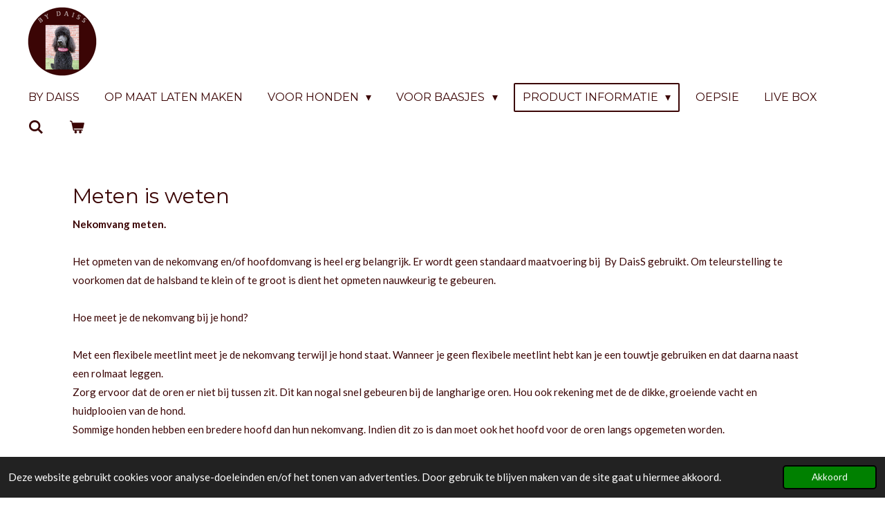

--- FILE ---
content_type: text/html; charset=UTF-8
request_url: https://www.bydaiss.nl/product-informatie/meten-is-weten
body_size: 12936
content:
<!DOCTYPE html>
<html lang="nl">
    <head>
        <meta http-equiv="Content-Type" content="text/html; charset=utf-8">
        <meta name="viewport" content="width=device-width, initial-scale=1.0, maximum-scale=5.0">
        <meta http-equiv="X-UA-Compatible" content="IE=edge">
        <link rel="canonical" href="https://www.bydaiss.nl/product-informatie/meten-is-weten">
        <link rel="sitemap" type="application/xml" href="https://www.bydaiss.nl/sitemap.xml">
        <meta property="og:title" content="Meten is weten | By DaisS ">
        <meta property="og:url" content="https://www.bydaiss.nl/product-informatie/meten-is-weten">
        <base href="https://www.bydaiss.nl/">
        <meta name="description" property="og:description" content="Meten = weten. Hier vind u, hoe u op de juiste manier de nekomvang van uw hond meet.">
                <script nonce="1fa52e7c9d84e882fb88c95c2cbaae4b">
            
            window.JOUWWEB = window.JOUWWEB || {};
            window.JOUWWEB.application = window.JOUWWEB.application || {};
            window.JOUWWEB.application = {"backends":[{"domain":"jouwweb.nl","freeDomain":"jouwweb.site"},{"domain":"webador.com","freeDomain":"webadorsite.com"},{"domain":"webador.de","freeDomain":"webadorsite.com"},{"domain":"webador.fr","freeDomain":"webadorsite.com"},{"domain":"webador.es","freeDomain":"webadorsite.com"},{"domain":"webador.it","freeDomain":"webadorsite.com"},{"domain":"jouwweb.be","freeDomain":"jouwweb.site"},{"domain":"webador.ie","freeDomain":"webadorsite.com"},{"domain":"webador.co.uk","freeDomain":"webadorsite.com"},{"domain":"webador.at","freeDomain":"webadorsite.com"},{"domain":"webador.be","freeDomain":"webadorsite.com"},{"domain":"webador.ch","freeDomain":"webadorsite.com"},{"domain":"webador.ch","freeDomain":"webadorsite.com"},{"domain":"webador.mx","freeDomain":"webadorsite.com"},{"domain":"webador.com","freeDomain":"webadorsite.com"},{"domain":"webador.dk","freeDomain":"webadorsite.com"},{"domain":"webador.se","freeDomain":"webadorsite.com"},{"domain":"webador.no","freeDomain":"webadorsite.com"},{"domain":"webador.fi","freeDomain":"webadorsite.com"},{"domain":"webador.ca","freeDomain":"webadorsite.com"},{"domain":"webador.ca","freeDomain":"webadorsite.com"},{"domain":"webador.pl","freeDomain":"webadorsite.com"},{"domain":"webador.com.au","freeDomain":"webadorsite.com"},{"domain":"webador.nz","freeDomain":"webadorsite.com"}],"editorLocale":"nl-NL","editorTimezone":"Europe\/Amsterdam","editorLanguage":"nl","analytics4TrackingId":"G-E6PZPGE4QM","analyticsDimensions":[],"backendDomain":"www.jouwweb.nl","backendShortDomain":"jouwweb.nl","backendKey":"jouwweb-nl","freeWebsiteDomain":"jouwweb.site","noSsl":false,"build":{"reference":"fec0291"},"linkHostnames":["www.jouwweb.nl","www.webador.com","www.webador.de","www.webador.fr","www.webador.es","www.webador.it","www.jouwweb.be","www.webador.ie","www.webador.co.uk","www.webador.at","www.webador.be","www.webador.ch","fr.webador.ch","www.webador.mx","es.webador.com","www.webador.dk","www.webador.se","www.webador.no","www.webador.fi","www.webador.ca","fr.webador.ca","www.webador.pl","www.webador.com.au","www.webador.nz"],"assetsUrl":"https:\/\/assets.jwwb.nl","loginUrl":"https:\/\/www.jouwweb.nl\/inloggen","publishUrl":"https:\/\/www.jouwweb.nl\/v2\/website\/2211132\/publish-proxy","adminUserOrIp":false,"pricing":{"plans":{"lite":{"amount":"700","currency":"EUR"},"pro":{"amount":"1200","currency":"EUR"},"business":{"amount":"2400","currency":"EUR"}},"yearlyDiscount":{"price":{"amount":"0","currency":"EUR"},"ratio":0,"percent":"0%","discountPrice":{"amount":"0","currency":"EUR"},"termPricePerMonth":{"amount":"0","currency":"EUR"},"termPricePerYear":{"amount":"0","currency":"EUR"}}},"hcUrl":{"add-product-variants":"https:\/\/help.jouwweb.nl\/hc\/nl\/articles\/28594307773201","basic-vs-advanced-shipping":"https:\/\/help.jouwweb.nl\/hc\/nl\/articles\/28594268794257","html-in-head":"https:\/\/help.jouwweb.nl\/hc\/nl\/articles\/28594336422545","link-domain-name":"https:\/\/help.jouwweb.nl\/hc\/nl\/articles\/28594325307409","optimize-for-mobile":"https:\/\/help.jouwweb.nl\/hc\/nl\/articles\/28594312927121","seo":"https:\/\/help.jouwweb.nl\/hc\/nl\/sections\/28507243966737","transfer-domain-name":"https:\/\/help.jouwweb.nl\/hc\/nl\/articles\/28594325232657","website-not-secure":"https:\/\/help.jouwweb.nl\/hc\/nl\/articles\/28594252935825"}};
            window.JOUWWEB.brand = {"type":"jouwweb","name":"JouwWeb","domain":"JouwWeb.nl","supportEmail":"support@jouwweb.nl"};
                    
                window.JOUWWEB = window.JOUWWEB || {};
                window.JOUWWEB.websiteRendering = {"locale":"nl-NL","timezone":"Europe\/Amsterdam","routes":{"api\/upload\/product-field":"\/_api\/upload\/product-field","checkout\/cart":"\/winkelwagen","payment":"\/bestelling-afronden\/:publicOrderId","payment\/forward":"\/bestelling-afronden\/:publicOrderId\/forward","public-order":"\/bestelling\/:publicOrderId","checkout\/authorize":"\/winkelwagen\/authorize\/:gateway","wishlist":"\/verlanglijst"}};
                                                    window.JOUWWEB.website = {"id":2211132,"locale":"nl-NL","enabled":true,"title":"By DaisS","hasTitle":true,"roleOfLoggedInUser":null,"ownerLocale":"nl-NL","plan":"business","freeWebsiteDomain":"jouwweb.site","backendKey":"jouwweb-nl","currency":"EUR","defaultLocale":"nl-NL","url":"https:\/\/www.bydaiss.nl\/","homepageSegmentId":8543795,"category":"webshop","isOffline":false,"isPublished":true,"locales":["nl-NL"],"allowed":{"ads":false,"credits":true,"externalLinks":true,"slideshow":true,"customDefaultSlideshow":true,"hostedAlbums":true,"moderators":true,"mailboxQuota":10,"statisticsVisitors":true,"statisticsDetailed":true,"statisticsMonths":-1,"favicon":true,"password":true,"freeDomains":0,"freeMailAccounts":1,"canUseLanguages":false,"fileUpload":true,"legacyFontSize":false,"webshop":true,"products":-1,"imageText":false,"search":true,"audioUpload":true,"videoUpload":5000,"allowDangerousForms":false,"allowHtmlCode":true,"mobileBar":true,"sidebar":false,"poll":false,"allowCustomForms":true,"allowBusinessListing":true,"allowCustomAnalytics":true,"allowAccountingLink":true,"digitalProducts":true,"sitemapElement":false},"mobileBar":{"enabled":false,"theme":"accent","email":{"active":true},"location":{"active":true},"phone":{"active":true},"whatsapp":{"active":false},"social":{"active":false,"network":"facebook"}},"webshop":{"enabled":true,"currency":"EUR","taxEnabled":true,"taxInclusive":true,"vatDisclaimerVisible":false,"orderNotice":"<p>Heeft jouw maatje een instagram account? Ik vind dit leuk om dit te weten en hoe je maatje heet. Geef dit door bij de opmerkingen of via het contact formulier.<\/p>","orderConfirmation":null,"freeShipping":false,"freeShippingAmount":"100.00","shippingDisclaimerVisible":false,"pickupAllowed":true,"couponAllowed":true,"detailsPageAvailable":true,"socialMediaVisible":false,"termsPage":8543894,"termsPageUrl":"\/algemene-voorwaarden","extraTerms":null,"pricingVisible":true,"orderButtonVisible":true,"shippingAdvanced":true,"shippingAdvancedBackEnd":true,"soldOutVisible":true,"backInStockNotificationEnabled":true,"canAddProducts":true,"nextOrderNumber":147,"allowedServicePoints":[],"sendcloudConfigured":true,"sendcloudFallbackPublicKey":"a3d50033a59b4a598f1d7ce7e72aafdf","taxExemptionAllowed":true,"invoiceComment":null,"emptyCartVisible":true,"minimumOrderPrice":null,"productNumbersEnabled":false,"wishlistEnabled":false,"hideTaxOnCart":false},"isTreatedAsWebshop":true};                            window.JOUWWEB.cart = {"products":[],"coupon":null,"shippingCountryCode":null,"shippingChoice":null,"breakdown":[]};                            window.JOUWWEB.scripts = ["website-rendering\/webshop"];                        window.parent.JOUWWEB.colorPalette = window.JOUWWEB.colorPalette;
        </script>
                <title>Meten is weten | By DaisS </title>
                                            <link href="https://primary.jwwb.nl/public/u/s/i/temp-nluoxpdcmbgmqphsfpxc/touch-icon-iphone.png?bust=1693641960" rel="apple-touch-icon" sizes="60x60">                                                <link href="https://primary.jwwb.nl/public/u/s/i/temp-nluoxpdcmbgmqphsfpxc/touch-icon-ipad.png?bust=1693641960" rel="apple-touch-icon" sizes="76x76">                                                <link href="https://primary.jwwb.nl/public/u/s/i/temp-nluoxpdcmbgmqphsfpxc/touch-icon-iphone-retina.png?bust=1693641960" rel="apple-touch-icon" sizes="120x120">                                                <link href="https://primary.jwwb.nl/public/u/s/i/temp-nluoxpdcmbgmqphsfpxc/touch-icon-ipad-retina.png?bust=1693641960" rel="apple-touch-icon" sizes="152x152">                                                <link href="https://primary.jwwb.nl/public/u/s/i/temp-nluoxpdcmbgmqphsfpxc/favicon.png?bust=1693641960" rel="shortcut icon">                                                <link href="https://primary.jwwb.nl/public/u/s/i/temp-nluoxpdcmbgmqphsfpxc/favicon.png?bust=1693641960" rel="icon">                                        <meta property="og:image" content="https&#x3A;&#x2F;&#x2F;primary.jwwb.nl&#x2F;public&#x2F;u&#x2F;s&#x2F;i&#x2F;temp-nluoxpdcmbgmqphsfpxc&#x2F;0mfluz&#x2F;localbeauty2-8.png">
                                    <meta name="twitter:card" content="summary_large_image">
                        <meta property="twitter:image" content="https&#x3A;&#x2F;&#x2F;primary.jwwb.nl&#x2F;public&#x2F;u&#x2F;s&#x2F;i&#x2F;temp-nluoxpdcmbgmqphsfpxc&#x2F;0mfluz&#x2F;localbeauty2-8.png">
                                                    <script src="https://www.googletagmanager.com/gtag/js?id=G-8NCHS4095H" nonce="1fa52e7c9d84e882fb88c95c2cbaae4b" data-turbo-track="reload" async></script>
<script src="https://plausible.io/js/script.manual.js" nonce="1fa52e7c9d84e882fb88c95c2cbaae4b" data-turbo-track="reload" defer data-domain="shard7.jouwweb.nl"></script>
<link rel="stylesheet" type="text/css" href="https://gfonts.jwwb.nl/css?display=fallback&amp;family=Lato%3A400%2C700%2C400italic%2C700italic%7CMontserrat%3A400%2C700%2C400italic%2C700italic" nonce="1fa52e7c9d84e882fb88c95c2cbaae4b" data-turbo-track="dynamic">
<script src="https://assets.jwwb.nl/assets/build/website-rendering/nl-NL.js?bust=af8dcdef13a1895089e9" nonce="1fa52e7c9d84e882fb88c95c2cbaae4b" data-turbo-track="reload" defer></script>
<script src="https://assets.jwwb.nl/assets/website-rendering/runtime.e9aaeab0c631cbd69aaa.js?bust=0df1501923f96b249330" nonce="1fa52e7c9d84e882fb88c95c2cbaae4b" data-turbo-track="reload" defer></script>
<script src="https://assets.jwwb.nl/assets/website-rendering/103.3d75ec3708e54af67f50.js?bust=cb0aa3c978e146edbd0d" nonce="1fa52e7c9d84e882fb88c95c2cbaae4b" data-turbo-track="reload" defer></script>
<script src="https://assets.jwwb.nl/assets/website-rendering/main.f656389ec507dc20f0cb.js?bust=d20d7cd648ba41ec2448" nonce="1fa52e7c9d84e882fb88c95c2cbaae4b" data-turbo-track="reload" defer></script>
<link rel="preload" href="https://assets.jwwb.nl/assets/website-rendering/styles.e258e1c0caffe3e22b8c.css?bust=00dff845dced716b5f3e" as="style">
<link rel="preload" href="https://assets.jwwb.nl/assets/website-rendering/fonts/icons-website-rendering/font/website-rendering.woff2?bust=bd2797014f9452dadc8e" as="font" crossorigin>
<link rel="preconnect" href="https://gfonts.jwwb.nl">
<link rel="stylesheet" type="text/css" href="https://assets.jwwb.nl/assets/website-rendering/styles.e258e1c0caffe3e22b8c.css?bust=00dff845dced716b5f3e" nonce="1fa52e7c9d84e882fb88c95c2cbaae4b" data-turbo-track="dynamic">
<link rel="preconnect" href="https://assets.jwwb.nl">
<link rel="preconnect" href="https://www.google-analytics.com">
<link rel="stylesheet" type="text/css" href="https://primary.jwwb.nl/public/u/s/i/temp-nluoxpdcmbgmqphsfpxc/style.css?bust=1768565351" nonce="1fa52e7c9d84e882fb88c95c2cbaae4b" data-turbo-track="dynamic">    </head>
    <body
        id="top"
        class="jw-is-no-slideshow jw-header-is-image jw-is-segment-page jw-is-frontend jw-is-no-sidebar jw-is-no-messagebar jw-is-no-touch-device jw-is-no-mobile"
                                    data-jouwweb-page="8597319"
                                                data-jouwweb-segment-id="8597319"
                                                data-jouwweb-segment-type="page"
                                                data-template-threshold="960"
                                                data-template-name="concert-banner&#x7C;countdown&#x7C;crossfit"
                            itemscope
        itemtype="https://schema.org/WebPage"
    >
                                    <meta itemprop="url" content="https://www.bydaiss.nl/product-informatie/meten-is-weten">
        <a href="#main-content" class="jw-skip-link">
            Ga direct naar de hoofdinhoud        </a>
        <div class="jw-background"></div>
        <div class="jw-body">
            <div class="jw-mobile-menu jw-mobile-is-logo js-mobile-menu">
            <button
            type="button"
            class="jw-mobile-menu__button jw-mobile-toggle"
            aria-label="Open / sluit menu"
        >
            <span class="jw-icon-burger"></span>
        </button>
        <div class="jw-mobile-header jw-mobile-header--image">
        <a            class="jw-mobile-header-content"
                            href="/"
                        >
                            <img class="jw-mobile-logo jw-mobile-logo--square" src="https://primary.jwwb.nl/public/u/s/i/temp-nluoxpdcmbgmqphsfpxc/local-beauty-high.png?enable-io=true&amp;enable=upscale&amp;height=70" srcset="https://primary.jwwb.nl/public/u/s/i/temp-nluoxpdcmbgmqphsfpxc/local-beauty-high.png?enable-io=true&amp;enable=upscale&amp;height=70 1x, https://primary.jwwb.nl/public/u/s/i/temp-nluoxpdcmbgmqphsfpxc/local-beauty-high.png?enable-io=true&amp;enable=upscale&amp;height=140&amp;quality=70 2x" alt="By DaisS" title="By DaisS">                                </a>
    </div>

        <a
        href="/winkelwagen"
        class="jw-mobile-menu__button jw-mobile-header-cart"
        aria-label="Bekijk winkelwagen"
    >
        <span class="jw-icon-badge-wrapper">
            <span class="website-rendering-icon-basket" aria-hidden="true"></span>
            <span class="jw-icon-badge hidden" aria-hidden="true"></span>
        </span>
    </a>
    
    </div>
    <div class="jw-mobile-menu-search jw-mobile-menu-search--hidden">
        <form
            action="/zoeken"
            method="get"
            class="jw-mobile-menu-search__box"
        >
            <input
                type="text"
                name="q"
                value=""
                placeholder="Zoeken..."
                class="jw-mobile-menu-search__input"
                aria-label="Zoeken"
            >
            <button type="submit" class="jw-btn jw-btn--style-flat jw-mobile-menu-search__button" aria-label="Zoeken">
                <span class="website-rendering-icon-search" aria-hidden="true"></span>
            </button>
            <button type="button" class="jw-btn jw-btn--style-flat jw-mobile-menu-search__button js-cancel-search" aria-label="Zoekopdracht annuleren">
                <span class="website-rendering-icon-cancel" aria-hidden="true"></span>
            </button>
        </form>
    </div>
            <header class="header-wrap js-topbar-content-container js-fixed-header-container">
        <div class="header-wrap__inner">
        <div class="header">
            <div class="jw-header-logo">
            <div
    id="jw-header-image-container"
    class="jw-header jw-header-image jw-header-image-toggle"
    style="flex-basis: 100px; max-width: 100px; flex-shrink: 1;"
>
            <a href="/">
        <img id="jw-header-image" data-image-id="125519296" srcset="https://primary.jwwb.nl/public/u/s/i/temp-nluoxpdcmbgmqphsfpxc/local-beauty-high.png?enable-io=true&amp;width=100 100w, https://primary.jwwb.nl/public/u/s/i/temp-nluoxpdcmbgmqphsfpxc/local-beauty-high.png?enable-io=true&amp;width=200 200w" class="jw-header-image" title="By DaisS" style="" sizes="100px" width="100" height="100" intrinsicsize="100.00 x 100.00" alt="By DaisS">                </a>
    </div>
        <div
    class="jw-header jw-header-title-container jw-header-text jw-header-text-toggle"
    data-stylable="true"
>
    <a        id="jw-header-title"
        class="jw-header-title"
                    href="/"
            >
        <span style="display: inline-block; font-size: 30px;"><span style="display: inline-block; font-size: 30px;"> <span style="color: #ffffff;">By DaisS</span> </span></span>    </a>
</div>
</div>
        </div>
        <nav class="menu jw-menu-copy">
            <ul
    id="jw-menu"
    class="jw-menu jw-menu-horizontal"
            >
            <li
    class="jw-menu-item"
>
        <a        class="jw-menu-link"
        href="/"                                            data-page-link-id="8543795"
                            >
                <span class="">
            By DaisS        </span>
            </a>
                </li>
            <li
    class="jw-menu-item"
>
        <a        class="jw-menu-link"
        href="/op-maat-laten-maken"                                            data-page-link-id="14249930"
                            >
                <span class="">
            Op maat laten maken        </span>
            </a>
                </li>
            <li
    class="jw-menu-item jw-menu-has-submenu"
>
        <a        class="jw-menu-link"
        href="/voor-honden"                                            data-page-link-id="8597300"
                            >
                <span class="">
            Voor honden        </span>
                    <span class="jw-arrow jw-arrow-toplevel"></span>
            </a>
                    <ul
            class="jw-submenu"
                    >
                            <li
    class="jw-menu-item"
>
        <a        class="jw-menu-link"
        href="/voor-honden/anti-tekenbanden"                                            data-page-link-id="8543960"
                            >
                <span class="">
            Anti-tekenbanden        </span>
            </a>
                </li>
                            <li
    class="jw-menu-item jw-menu-has-submenu"
>
        <a        class="jw-menu-link"
        href="/voor-honden/honden-halsbanden"                                            data-page-link-id="14250469"
                            >
                <span class="">
            Honden Halsbanden        </span>
                    <span class="jw-arrow"></span>
            </a>
                    <ul
            class="jw-submenu"
                    >
                            <li
    class="jw-menu-item"
>
        <a        class="jw-menu-link"
        href="/voor-honden/honden-halsbanden/leren-honden-halsbanden"                                            data-page-link-id="14250480"
                            >
                <span class="">
            Leren honden halsbanden        </span>
            </a>
                </li>
                            <li
    class="jw-menu-item"
>
        <a        class="jw-menu-link"
        href="/voor-honden/honden-halsbanden/paracord-honden-halsbanden"                                            data-page-link-id="8544110"
                            >
                <span class="">
            Paracord honden halsbanden        </span>
            </a>
                </li>
                    </ul>
        </li>
                            <li
    class="jw-menu-item"
>
        <a        class="jw-menu-link"
        href="/voor-honden/paracord-honden-lijnen"                                            data-page-link-id="12062111"
                            >
                <span class="">
            Paracord honden lijnen        </span>
            </a>
                </li>
                            <li
    class="jw-menu-item"
>
        <a        class="jw-menu-link"
        href="/voor-honden/honden-halsbanden-en-lijnen-set"                                            data-page-link-id="12105596"
                            >
                <span class="">
            Honden Halsbanden en lijnen set        </span>
            </a>
                </li>
                            <li
    class="jw-menu-item"
>
        <a        class="jw-menu-link"
        href="/voor-honden/honden-penningen"                                            data-page-link-id="12080671"
                            >
                <span class="">
            Honden penningen        </span>
            </a>
                </li>
                            <li
    class="jw-menu-item"
>
        <a        class="jw-menu-link"
        href="/voor-honden/paracord-snelle-uitlaters"                                            data-page-link-id="8543995"
                            >
                <span class="">
            Paracord Snelle uitlaters        </span>
            </a>
                </li>
                            <li
    class="jw-menu-item"
>
        <a        class="jw-menu-link"
        href="/voor-honden/paracord-honden-showlijnen"                                            data-page-link-id="8544303"
                            >
                <span class="">
            Paracord honden showlijnen        </span>
            </a>
                </li>
                            <li
    class="jw-menu-item"
>
        <a        class="jw-menu-link"
        href="/voor-honden/poopy-holders"                                            data-page-link-id="9307011"
                            >
                <span class="">
            Poopy holders        </span>
            </a>
                </li>
                            <li
    class="jw-menu-item"
>
        <a        class="jw-menu-link"
        href="/voor-honden/puppy-s"                                            data-page-link-id="9190356"
                            >
                <span class="">
            Puppy&#039;s        </span>
            </a>
                </li>
                            <li
    class="jw-menu-item"
>
        <a        class="jw-menu-link"
        href="/voor-honden/hersenwerk-spellen"                                            data-page-link-id="8545934"
                            >
                <span class="">
            Hersenwerk spellen        </span>
            </a>
                </li>
                            <li
    class="jw-menu-item"
>
        <a        class="jw-menu-link"
        href="/voor-honden/verzorging"                                            data-page-link-id="8545946"
                            >
                <span class="">
            Verzorging        </span>
            </a>
                </li>
                    </ul>
        </li>
            <li
    class="jw-menu-item jw-menu-has-submenu"
>
        <a        class="jw-menu-link"
        href="/voor-baasjes"                                            data-page-link-id="16299078"
                            >
                <span class="">
            Voor baasjes        </span>
                    <span class="jw-arrow jw-arrow-toplevel"></span>
            </a>
                    <ul
            class="jw-submenu"
                    >
                            <li
    class="jw-menu-item"
>
        <a        class="jw-menu-link"
        href="/voor-baasjes/accessoires"                                            data-page-link-id="22414838"
                            >
                <span class="">
            Accessoires        </span>
            </a>
                </li>
                            <li
    class="jw-menu-item"
>
        <a        class="jw-menu-link"
        href="/voor-baasjes/epoxy-art"                                            data-page-link-id="16969455"
                            >
                <span class="">
            Epoxy art        </span>
            </a>
                </li>
                            <li
    class="jw-menu-item"
>
        <a        class="jw-menu-link"
        href="/voor-baasjes/gedenk-flesjes"                                            data-page-link-id="12115282"
                            >
                <span class="">
            Gedenk flesjes        </span>
            </a>
                </li>
                            <li
    class="jw-menu-item"
>
        <a        class="jw-menu-link"
        href="/voor-baasjes/keycords"                                            data-page-link-id="25990643"
                            >
                <span class="">
            Keycords        </span>
            </a>
                </li>
                            <li
    class="jw-menu-item"
>
        <a        class="jw-menu-link"
        href="/voor-baasjes/sleutelhangers"                                            data-page-link-id="9031542"
                            >
                <span class="">
            Sleutelhangers        </span>
            </a>
                </li>
                            <li
    class="jw-menu-item"
>
        <a        class="jw-menu-link"
        href="/voor-baasjes/tegeltjes"                                            data-page-link-id="26158818"
                            >
                <span class="">
            Tegeltjes        </span>
            </a>
                </li>
                    </ul>
        </li>
            <li
    class="jw-menu-item jw-menu-has-submenu jw-menu-is-active"
>
        <a        class="jw-menu-link js-active-menu-item"
        href="/product-informatie"                                            data-page-link-id="8597313"
                            >
                <span class="">
            Product informatie        </span>
                    <span class="jw-arrow jw-arrow-toplevel"></span>
            </a>
                    <ul
            class="jw-submenu"
                    >
                            <li
    class="jw-menu-item"
>
        <a        class="jw-menu-link"
        href="/product-informatie/product-informatie-1"                                            data-page-link-id="8597314"
                            >
                <span class="">
            Product informatie        </span>
            </a>
                </li>
                            <li
    class="jw-menu-item jw-menu-is-active"
>
        <a        class="jw-menu-link js-active-menu-item"
        href="/product-informatie/meten-is-weten"                                            data-page-link-id="8597319"
                            >
                <span class="">
            Meten is weten        </span>
            </a>
                </li>
                            <li
    class="jw-menu-item"
>
        <a        class="jw-menu-link"
        href="/product-informatie/kleuren"                                            data-page-link-id="8597321"
                            >
                <span class="">
            Kleuren        </span>
            </a>
                </li>
                            <li
    class="jw-menu-item"
>
        <a        class="jw-menu-link"
        href="/product-informatie/inspiratie"                                            data-page-link-id="8597323"
                            >
                <span class="">
            Inspiratie        </span>
            </a>
                </li>
                            <li
    class="jw-menu-item"
>
        <a        class="jw-menu-link"
        href="/product-informatie/prijslijst"                                            data-page-link-id="24181974"
                            >
                <span class="">
            Prijslijst        </span>
            </a>
                </li>
                    </ul>
        </li>
            <li
    class="jw-menu-item"
>
        <a        class="jw-menu-link"
        href="/oepsie"                                            data-page-link-id="12107407"
                            >
                <span class="">
            Oepsie        </span>
            </a>
                </li>
            <li
    class="jw-menu-item"
>
        <a        class="jw-menu-link"
        href="/live-box"                                            data-page-link-id="26107983"
                            >
                <span class="">
            Live box        </span>
            </a>
                </li>
            <li
    class="jw-menu-item jw-menu-search-item"
>
        <button        class="jw-menu-link jw-menu-link--icon jw-text-button"
                                                                    title="Zoeken"
            >
                                <span class="website-rendering-icon-search"></span>
                            <span class="hidden-desktop-horizontal-menu">
            Zoeken        </span>
            </button>
                
            <div class="jw-popover-container jw-popover-container--inline is-hidden">
                <div class="jw-popover-backdrop"></div>
                <div class="jw-popover">
                    <div class="jw-popover__arrow"></div>
                    <div class="jw-popover__content jw-section-white">
                        <form  class="jw-search" action="/zoeken" method="get">
                            
                            <input class="jw-search__input" type="text" name="q" value="" placeholder="Zoeken..." aria-label="Zoeken" >
                            <button class="jw-search__submit" type="submit" aria-label="Zoeken">
                                <span class="website-rendering-icon-search" aria-hidden="true"></span>
                            </button>
                        </form>
                    </div>
                </div>
            </div>
                        </li>
            <li
    class="jw-menu-item js-menu-cart-item "
>
        <a        class="jw-menu-link jw-menu-link--icon"
        href="/winkelwagen"                                                            title="Winkelwagen"
            >
                                    <span class="jw-icon-badge-wrapper">
                        <span class="website-rendering-icon-basket"></span>
                                            <span class="jw-icon-badge hidden">
                    0                </span>
                            <span class="hidden-desktop-horizontal-menu">
            Winkelwagen        </span>
            </a>
                </li>
    
    </ul>

    <script nonce="1fa52e7c9d84e882fb88c95c2cbaae4b" id="jw-mobile-menu-template" type="text/template">
        <ul id="jw-menu" class="jw-menu jw-menu-horizontal">
                            <li
    class="jw-menu-item jw-menu-search-item"
>
                
                 <li class="jw-menu-item jw-mobile-menu-search-item">
                    <form class="jw-search" action="/zoeken" method="get">
                        <input class="jw-search__input" type="text" name="q" value="" placeholder="Zoeken..." aria-label="Zoeken">
                        <button class="jw-search__submit" type="submit" aria-label="Zoeken">
                            <span class="website-rendering-icon-search" aria-hidden="true"></span>
                        </button>
                    </form>
                </li>
                        </li>
                            <li
    class="jw-menu-item"
>
        <a        class="jw-menu-link"
        href="/"                                            data-page-link-id="8543795"
                            >
                <span class="">
            By DaisS        </span>
            </a>
                </li>
                            <li
    class="jw-menu-item"
>
        <a        class="jw-menu-link"
        href="/op-maat-laten-maken"                                            data-page-link-id="14249930"
                            >
                <span class="">
            Op maat laten maken        </span>
            </a>
                </li>
                            <li
    class="jw-menu-item jw-menu-has-submenu"
>
        <a        class="jw-menu-link"
        href="/voor-honden"                                            data-page-link-id="8597300"
                            >
                <span class="">
            Voor honden        </span>
                    <span class="jw-arrow jw-arrow-toplevel"></span>
            </a>
                    <ul
            class="jw-submenu"
                    >
                            <li
    class="jw-menu-item"
>
        <a        class="jw-menu-link"
        href="/voor-honden/anti-tekenbanden"                                            data-page-link-id="8543960"
                            >
                <span class="">
            Anti-tekenbanden        </span>
            </a>
                </li>
                            <li
    class="jw-menu-item jw-menu-has-submenu"
>
        <a        class="jw-menu-link"
        href="/voor-honden/honden-halsbanden"                                            data-page-link-id="14250469"
                            >
                <span class="">
            Honden Halsbanden        </span>
                    <span class="jw-arrow"></span>
            </a>
                    <ul
            class="jw-submenu"
                    >
                            <li
    class="jw-menu-item"
>
        <a        class="jw-menu-link"
        href="/voor-honden/honden-halsbanden/leren-honden-halsbanden"                                            data-page-link-id="14250480"
                            >
                <span class="">
            Leren honden halsbanden        </span>
            </a>
                </li>
                            <li
    class="jw-menu-item"
>
        <a        class="jw-menu-link"
        href="/voor-honden/honden-halsbanden/paracord-honden-halsbanden"                                            data-page-link-id="8544110"
                            >
                <span class="">
            Paracord honden halsbanden        </span>
            </a>
                </li>
                    </ul>
        </li>
                            <li
    class="jw-menu-item"
>
        <a        class="jw-menu-link"
        href="/voor-honden/paracord-honden-lijnen"                                            data-page-link-id="12062111"
                            >
                <span class="">
            Paracord honden lijnen        </span>
            </a>
                </li>
                            <li
    class="jw-menu-item"
>
        <a        class="jw-menu-link"
        href="/voor-honden/honden-halsbanden-en-lijnen-set"                                            data-page-link-id="12105596"
                            >
                <span class="">
            Honden Halsbanden en lijnen set        </span>
            </a>
                </li>
                            <li
    class="jw-menu-item"
>
        <a        class="jw-menu-link"
        href="/voor-honden/honden-penningen"                                            data-page-link-id="12080671"
                            >
                <span class="">
            Honden penningen        </span>
            </a>
                </li>
                            <li
    class="jw-menu-item"
>
        <a        class="jw-menu-link"
        href="/voor-honden/paracord-snelle-uitlaters"                                            data-page-link-id="8543995"
                            >
                <span class="">
            Paracord Snelle uitlaters        </span>
            </a>
                </li>
                            <li
    class="jw-menu-item"
>
        <a        class="jw-menu-link"
        href="/voor-honden/paracord-honden-showlijnen"                                            data-page-link-id="8544303"
                            >
                <span class="">
            Paracord honden showlijnen        </span>
            </a>
                </li>
                            <li
    class="jw-menu-item"
>
        <a        class="jw-menu-link"
        href="/voor-honden/poopy-holders"                                            data-page-link-id="9307011"
                            >
                <span class="">
            Poopy holders        </span>
            </a>
                </li>
                            <li
    class="jw-menu-item"
>
        <a        class="jw-menu-link"
        href="/voor-honden/puppy-s"                                            data-page-link-id="9190356"
                            >
                <span class="">
            Puppy&#039;s        </span>
            </a>
                </li>
                            <li
    class="jw-menu-item"
>
        <a        class="jw-menu-link"
        href="/voor-honden/hersenwerk-spellen"                                            data-page-link-id="8545934"
                            >
                <span class="">
            Hersenwerk spellen        </span>
            </a>
                </li>
                            <li
    class="jw-menu-item"
>
        <a        class="jw-menu-link"
        href="/voor-honden/verzorging"                                            data-page-link-id="8545946"
                            >
                <span class="">
            Verzorging        </span>
            </a>
                </li>
                    </ul>
        </li>
                            <li
    class="jw-menu-item jw-menu-has-submenu"
>
        <a        class="jw-menu-link"
        href="/voor-baasjes"                                            data-page-link-id="16299078"
                            >
                <span class="">
            Voor baasjes        </span>
                    <span class="jw-arrow jw-arrow-toplevel"></span>
            </a>
                    <ul
            class="jw-submenu"
                    >
                            <li
    class="jw-menu-item"
>
        <a        class="jw-menu-link"
        href="/voor-baasjes/accessoires"                                            data-page-link-id="22414838"
                            >
                <span class="">
            Accessoires        </span>
            </a>
                </li>
                            <li
    class="jw-menu-item"
>
        <a        class="jw-menu-link"
        href="/voor-baasjes/epoxy-art"                                            data-page-link-id="16969455"
                            >
                <span class="">
            Epoxy art        </span>
            </a>
                </li>
                            <li
    class="jw-menu-item"
>
        <a        class="jw-menu-link"
        href="/voor-baasjes/gedenk-flesjes"                                            data-page-link-id="12115282"
                            >
                <span class="">
            Gedenk flesjes        </span>
            </a>
                </li>
                            <li
    class="jw-menu-item"
>
        <a        class="jw-menu-link"
        href="/voor-baasjes/keycords"                                            data-page-link-id="25990643"
                            >
                <span class="">
            Keycords        </span>
            </a>
                </li>
                            <li
    class="jw-menu-item"
>
        <a        class="jw-menu-link"
        href="/voor-baasjes/sleutelhangers"                                            data-page-link-id="9031542"
                            >
                <span class="">
            Sleutelhangers        </span>
            </a>
                </li>
                            <li
    class="jw-menu-item"
>
        <a        class="jw-menu-link"
        href="/voor-baasjes/tegeltjes"                                            data-page-link-id="26158818"
                            >
                <span class="">
            Tegeltjes        </span>
            </a>
                </li>
                    </ul>
        </li>
                            <li
    class="jw-menu-item jw-menu-has-submenu jw-menu-is-active"
>
        <a        class="jw-menu-link js-active-menu-item"
        href="/product-informatie"                                            data-page-link-id="8597313"
                            >
                <span class="">
            Product informatie        </span>
                    <span class="jw-arrow jw-arrow-toplevel"></span>
            </a>
                    <ul
            class="jw-submenu"
                    >
                            <li
    class="jw-menu-item"
>
        <a        class="jw-menu-link"
        href="/product-informatie/product-informatie-1"                                            data-page-link-id="8597314"
                            >
                <span class="">
            Product informatie        </span>
            </a>
                </li>
                            <li
    class="jw-menu-item jw-menu-is-active"
>
        <a        class="jw-menu-link js-active-menu-item"
        href="/product-informatie/meten-is-weten"                                            data-page-link-id="8597319"
                            >
                <span class="">
            Meten is weten        </span>
            </a>
                </li>
                            <li
    class="jw-menu-item"
>
        <a        class="jw-menu-link"
        href="/product-informatie/kleuren"                                            data-page-link-id="8597321"
                            >
                <span class="">
            Kleuren        </span>
            </a>
                </li>
                            <li
    class="jw-menu-item"
>
        <a        class="jw-menu-link"
        href="/product-informatie/inspiratie"                                            data-page-link-id="8597323"
                            >
                <span class="">
            Inspiratie        </span>
            </a>
                </li>
                            <li
    class="jw-menu-item"
>
        <a        class="jw-menu-link"
        href="/product-informatie/prijslijst"                                            data-page-link-id="24181974"
                            >
                <span class="">
            Prijslijst        </span>
            </a>
                </li>
                    </ul>
        </li>
                            <li
    class="jw-menu-item"
>
        <a        class="jw-menu-link"
        href="/oepsie"                                            data-page-link-id="12107407"
                            >
                <span class="">
            Oepsie        </span>
            </a>
                </li>
                            <li
    class="jw-menu-item"
>
        <a        class="jw-menu-link"
        href="/live-box"                                            data-page-link-id="26107983"
                            >
                <span class="">
            Live box        </span>
            </a>
                </li>
            
                    </ul>
    </script>
        </nav>
    </div>
</header>
<script nonce="1fa52e7c9d84e882fb88c95c2cbaae4b">
    JOUWWEB.templateConfig = {
        header: {
            selector: '.header-wrap__inner',
            mobileSelector: '.jw-mobile-menu',
            updatePusher: function (topHeight) {
                var $sliderStyle = $('#sliderStyle');

                if ($sliderStyle.length === 0) {
                    $sliderStyle = $('<style />')
                        .attr('id', 'sliderStyle')
                        .appendTo(document.body);
                }

                // Header height without mobile bar
                var headerHeight = $('.header-wrap__inner').outerHeight();

                var paddingTop = topHeight;
                var paddingBottom = Math.min(headerHeight * (2/3), 60);
                $sliderStyle.html(
                    '.jw-slideshow-slide-content {' +
                    '    padding-top: ' + paddingTop + 'px;' +
                    '    padding-bottom: ' + paddingBottom + 'px;' +
                    '}' +
                    '.bx-controls-direction {' +
                    '    margin-top: ' + ((paddingTop - paddingBottom) / 2) + 'px;' +
                    '}'
                );

                // make sure slider also gets correct height (because of the added padding)
                $('.jw-slideshow-slide[aria-hidden=false]').each(function (index) {
                    var $this = $(this);
                    topHeight = $this.outerHeight() > topHeight ? $this.outerHeight() : topHeight;
                    $this.closest('.bx-viewport').css({
                        height: topHeight + 'px',
                    });
                });

                // If a page has a message-bar, offset the mobile nav.
                const $messageBar = $('.message-bar');
                if ($messageBar.length > 0) {
                    $('.js-mobile-menu, .jw-menu-clone').css('top', $messageBar.outerHeight());
                }
            },
        },
        mainContentOffset: function () {
            const $body = $('body');

            function measureAffixedHeaderHeight() {
                const $headerWrap = $('.header-wrap');
                const $headerWrapInner = $('.header-wrap__inner');

                // Early return if header is already affixed
                if ($body.hasClass('jw-is-header-affix')) {
                    return $headerWrap.height();
                }

                // Switch to affixed header (without transition)
                $headerWrapInner.css('transition', 'none');
                $body.addClass('jw-is-header-affix');

                // Measure affixed header height
                const headerHeight = $headerWrap.height();

                // Switch back to unaffixed header (without transition)
                $body.removeClass('jw-is-header-affix');
                $headerWrap.height(); // force reflow
                $headerWrapInner.css('transition', '');

                return headerHeight;
            }

            const headerHeight = measureAffixedHeaderHeight();
            return $('.main-content').offset().top - ($body.hasClass('jw-menu-is-mobile') ? 0 : headerHeight);
        },
    };
</script>
<div class="main-content">
    
<main id="main-content" class="block-content">
    <div data-section-name="content" class="jw-section jw-section-content jw-responsive">
        <div
    id="jw-element-141170429"
    data-jw-element-id="141170429"
        class="jw-tree-node jw-element jw-strip-root jw-tree-container jw-node-is-first-child jw-node-is-last-child"
>
    <div
    id="jw-element-350786212"
    data-jw-element-id="350786212"
        class="jw-tree-node jw-element jw-strip jw-tree-container jw-strip--default jw-strip--style-color jw-strip--color-default jw-strip--padding-both jw-node-is-first-child jw-strip--primary jw-node-is-last-child"
>
    <div class="jw-strip__content-container"><div class="jw-strip__content jw-responsive">
                    <div
    id="jw-element-141174055"
    data-jw-element-id="141174055"
        class="jw-tree-node jw-element jw-image-text jw-node-is-first-child"
>
    <div class="jw-element-imagetext-text">
            <h2  class="jw-heading-100">Meten is weten</h2>    </div>
</div><div
    id="jw-element-141174067"
    data-jw-element-id="141174067"
        class="jw-tree-node jw-element jw-image-text"
>
    <div class="jw-element-imagetext-text">
            <p style="text-align: left;"><strong><span style="color: #3b0505;">Nekomvang meten.</span></strong><br /><br /><span style="color: #3b0505;">Het opmeten van de nekomvang en/of hoofdomvang is heel erg belangrijk. Er wordt geen standaard maatvoering bij&nbsp; By DaisS gebruikt. Om teleurstelling te voorkomen dat de halsband te klein of te groot is dient het opmeten nauwkeurig te gebeuren.&nbsp;</span><br /><span style="color: #3b0505;">&nbsp;</span><br /><span style="color: #3b0505;">Hoe meet je de nekomvang bij je hond?</span><br /><span style="color: #3b0505;">&nbsp;</span><br /><span style="color: #3b0505;">Met een flexibele meetlint meet je de nekomvang terwijl je hond staat. Wanneer je geen flexibele meetlint hebt kan je een touwtje gebruiken en dat daarna naast een rolmaat leggen.&nbsp;</span><br /><span style="color: #3b0505;">Zorg ervoor dat de oren er niet bij tussen zit. Dit kan nogal snel gebeuren bij de langharige oren. Hou ook rekening met de de dikke, groeiende vacht en huidplooien van de hond.&nbsp;</span><br /><span style="color: #3b0505;">Sommige honden hebben een bredere hoofd dan hun nekomvang. Indien dit zo is dan moet ook het hoofd voor de oren langs opgemeten worden.</span><br /><span style="color: #3b0505;">&nbsp;</span><br /><strong><span style="color: #3b0505;">Anti tekenbanden:</span></strong><br /><span style="color: #3b0505;">Meet de nekomvang strak op (geen vingers ertussen).</span></p>    </div>
</div><div
    id="jw-element-145791833"
    data-jw-element-id="145791833"
        class="jw-tree-node jw-element jw-image"
>
    <div
    class="jw-intent jw-element-image jw-element-content jw-element-image-is-center jw-element-image--full-width-to-640"
            style="width: 412px;"
    >
            
        
                <picture
            class="jw-element-image__image-wrapper jw-image-is-square jw-intrinsic"
            style="padding-top: 100%;"
        >
                                            <img class="jw-element-image__image jw-intrinsic__item" style="--jw-element-image--pan-x: 0.5; --jw-element-image--pan-y: 0.5;" alt="" src="https://primary.jwwb.nl/public/u/s/i/temp-nluoxpdcmbgmqphsfpxc/antitekenband-1.jpg" srcset="https://primary.jwwb.nl/public/u/s/i/temp-nluoxpdcmbgmqphsfpxc/n3di3j/antitekenband-1.jpg?enable-io=true&amp;width=96 96w, https://primary.jwwb.nl/public/u/s/i/temp-nluoxpdcmbgmqphsfpxc/n3di3j/antitekenband-1.jpg?enable-io=true&amp;width=147 147w, https://primary.jwwb.nl/public/u/s/i/temp-nluoxpdcmbgmqphsfpxc/n3di3j/antitekenband-1.jpg?enable-io=true&amp;width=226 226w, https://primary.jwwb.nl/public/u/s/i/temp-nluoxpdcmbgmqphsfpxc/n3di3j/antitekenband-1.jpg?enable-io=true&amp;width=347 347w, https://primary.jwwb.nl/public/u/s/i/temp-nluoxpdcmbgmqphsfpxc/n3di3j/antitekenband-1.jpg?enable-io=true&amp;width=532 532w, https://primary.jwwb.nl/public/u/s/i/temp-nluoxpdcmbgmqphsfpxc/n3di3j/antitekenband-1.jpg?enable-io=true&amp;width=816 816w, https://primary.jwwb.nl/public/u/s/i/temp-nluoxpdcmbgmqphsfpxc/n3di3j/antitekenband-1.jpg?enable-io=true&amp;width=1252 1252w, https://primary.jwwb.nl/public/u/s/i/temp-nluoxpdcmbgmqphsfpxc/n3di3j/antitekenband-1.jpg?enable-io=true&amp;width=1920 1920w" sizes="auto, min(100vw, 412px), 100vw" loading="lazy" width="800" height="800">                    </picture>

            </div>
</div><div
    id="jw-element-145791756"
    data-jw-element-id="145791756"
        class="jw-tree-node jw-element jw-image-text"
>
    <div class="jw-element-imagetext-text">
            <p style="text-align: left;"><span style="color: #3b0505;"><strong>Halsband:</strong></span><br /><span style="color: #3b0505;">Een halsband moet comfortabel strak zitten. Het mag niet over het hoofd schieten wanneer er kracht op komt door de hond. Je meet de nekomvang met 2 vingers ertussen.&nbsp;</span></p>    </div>
</div><div
    id="jw-element-141174280"
    data-jw-element-id="141174280"
        class="jw-tree-node jw-element jw-image"
>
    <div
    class="jw-intent jw-element-image jw-element-content jw-element-image-is-center jw-element-image--full-width-to-640"
            style="width: 412px;"
    >
            
        
                <picture
            class="jw-element-image__image-wrapper jw-image-is-square jw-intrinsic"
            style="padding-top: 104.7559%;"
        >
                                            <img class="jw-element-image__image jw-intrinsic__item" style="--jw-element-image--pan-x: 0.5; --jw-element-image--pan-y: 0.5;" alt="" src="https://primary.jwwb.nl/public/u/s/i/temp-nluoxpdcmbgmqphsfpxc/Juiste1-1.jpg" srcset="https://primary.jwwb.nl/public/u/s/i/temp-nluoxpdcmbgmqphsfpxc/yiod1g/Juiste1-1.jpg?enable-io=true&amp;width=96 96w, https://primary.jwwb.nl/public/u/s/i/temp-nluoxpdcmbgmqphsfpxc/yiod1g/Juiste1-1.jpg?enable-io=true&amp;width=147 147w, https://primary.jwwb.nl/public/u/s/i/temp-nluoxpdcmbgmqphsfpxc/yiod1g/Juiste1-1.jpg?enable-io=true&amp;width=226 226w, https://primary.jwwb.nl/public/u/s/i/temp-nluoxpdcmbgmqphsfpxc/yiod1g/Juiste1-1.jpg?enable-io=true&amp;width=347 347w, https://primary.jwwb.nl/public/u/s/i/temp-nluoxpdcmbgmqphsfpxc/yiod1g/Juiste1-1.jpg?enable-io=true&amp;width=532 532w, https://primary.jwwb.nl/public/u/s/i/temp-nluoxpdcmbgmqphsfpxc/yiod1g/Juiste1-1.jpg?enable-io=true&amp;width=816 816w, https://primary.jwwb.nl/public/u/s/i/temp-nluoxpdcmbgmqphsfpxc/yiod1g/Juiste1-1.jpg?enable-io=true&amp;width=1252 1252w, https://primary.jwwb.nl/public/u/s/i/temp-nluoxpdcmbgmqphsfpxc/yiod1g/Juiste1-1.jpg?enable-io=true&amp;width=1920 1920w" sizes="auto, min(100vw, 412px), 100vw" loading="lazy" width="799" height="837">                    </picture>

            </div>
</div><div
    id="jw-element-146018284"
    data-jw-element-id="146018284"
        class="jw-tree-node jw-element jw-image-text jw-node-is-last-child"
>
    <div class="jw-element-imagetext-text">
            <p style="text-align: left;"><span style="color: #3b0505;">De afmeting die wordt door gegeven tijdens de bestelling is leidend voor ons. Er wordt door ons g&eacute;&eacute;n extra ruimte berekend.</span><br /><span style="color: #3b0505;">&nbsp;</span><br /><span style="color: #3b0505;"><strong>Let op:</strong> NOOIT de halsband zelf opmeten. Dit geeft de verkeerde maat. Vaak zijn de oude halsbanden van een heel ander materiaal gemaakt.</span><br /><span style="color: #3b0505;">&nbsp;</span><br /><br /></p>    </div>
</div></div></div></div></div>            </div>
</main>
    </div>
<footer class="block-footer">
    <div
        data-section-name="footer"
        class="jw-section jw-section-footer jw-responsive"
    >
                <div class="jw-strip jw-strip--default jw-strip--style-color jw-strip--primary jw-strip--color-default jw-strip--padding-both"><div class="jw-strip__content-container"><div class="jw-strip__content jw-responsive">            <div
    id="jw-element-140184388"
    data-jw-element-id="140184388"
        class="jw-tree-node jw-element jw-simple-root jw-tree-container jw-node-is-first-child jw-node-is-last-child"
>
    <div
    id="jw-element-140183109"
    data-jw-element-id="140183109"
        class="jw-tree-node jw-element jw-columns jw-tree-container jw-tree-horizontal jw-columns--mode-flex jw-node-is-first-child jw-node-is-last-child"
>
    <div
    id="jw-element-302023666"
    data-jw-element-id="302023666"
            style="width: 25%"
        class="jw-tree-node jw-element jw-column jw-tree-container jw-node-is-first-child jw-responsive lt300 lt400 lt480 lt540 lt600 lt640 lt800"
>
    <div
    id="jw-element-140183112"
    data-jw-element-id="140183112"
        class="jw-tree-node jw-element jw-image-text jw-node-is-first-child jw-node-is-last-child"
>
    <div class="jw-element-imagetext-text">
            <h3 class="jw-heading-70"><span style="color: #3b0505;">Klantenservice</span></h3>
<p><span style="color: #3b0505;"><a data-jwlink-type="page" data-jwlink-identifier="8543894" data-jwlink-title="Algemene voorwaarden" href="/algemene-voorwaarden" style="color: #3b0505;">Algemene voorwaarden</a></span></p>
<p><span style="color: #3b0505;"><a data-jwlink-type="page" data-jwlink-identifier="8597539" data-jwlink-title="Levering en Retour" href="/levering-en-retour" style="color: #3b0505;">Levering en retour</a></span></p>
<p><span style="color: #3b0505;"><a data-jwlink-type="page" data-jwlink-identifier="8597544" data-jwlink-title="Verzending" href="/verzending" style="color: #3b0505;">Verzending</a></span></p>
<p><span style="color: #3b0505;"><a data-jwlink-type="page" data-jwlink-identifier="16025549" data-jwlink-title="Klachtenprocedure" href="/klachtenprocedure" style="color: #3b0505;">Klachtenprocedure</a></span></p>
<p><span style="color: #3b0505;"><a data-jwlink-type="page" data-jwlink-identifier="8597545" data-jwlink-title="Privacy en Cookies" href="/privacy-en-cookies" style="color: #3b0505;">Privacy en Cookies</a></span></p>
<p><span style="color: #3b0505;"><a data-jwlink-type="page" data-jwlink-identifier="22410881" data-jwlink-title="Faq" href="/faq" style="color: #3b0505;">Faq</a></span></p>
<p><span style="color: #3b0505;"><a data-jwlink-type="page" data-jwlink-identifier="8822438" data-jwlink-title="Contact" href="/contact" style="color: #3b0505;">Contact</a></span></p>    </div>
</div></div><div
    id="jw-element-244007503"
    data-jw-element-id="244007503"
            style="width: 25%"
        class="jw-tree-node jw-element jw-column jw-tree-container jw-responsive lt300 lt400 lt480 lt540 lt600 lt640 lt800"
>
    <div
    id="jw-element-244007504"
    data-jw-element-id="244007504"
        class="jw-tree-node jw-element jw-image-text jw-node-is-first-child"
>
    <div class="jw-element-imagetext-text">
            <h3 class="jw-heading-70">Waarom shoppen bij</h3>
<h3 class="jw-heading-70">By DaisS</h3>
<p>* Klantgericht en kwaliteit</p>
<p>* Op maat en naar wens gemaakt</p>
<p>* Duurzaam</p>    </div>
</div><div
    id="jw-element-369434081"
    data-jw-element-id="369434081"
        class="jw-tree-node jw-element jw-image-text jw-node-is-last-child"
>
    <div class="jw-element-imagetext-text">
            <p style="text-align: left;">* Verzending Postnl</p>    </div>
</div></div><div
    id="jw-element-366885751"
    data-jw-element-id="366885751"
            style="width: 25%"
        class="jw-tree-node jw-element jw-column jw-tree-container jw-responsive lt300 lt400 lt480 lt540 lt600 lt640 lt800"
>
    <div
    id="jw-element-366886032"
    data-jw-element-id="366886032"
        class="jw-tree-node jw-element jw-image-text jw-node-is-first-child"
>
    <div class="jw-element-imagetext-text">
            <p><span style="color: #3b0505;"><a data-jwlink-type="page" data-jwlink-identifier="9190122" data-jwlink-title="Bedrijven en fokkers" href="/bedrijven-en-fokkers" style="color: #3b0505;">Bedrijven en fokkers</a></span></p>
<p><span style="color: #3b0505;"><a data-jwlink-type="page" data-jwlink-identifier="8640219" data-jwlink-title="Blije hondjes" href="/blije-hondjes" style="color: #3b0505;">Blije hondjes</a></span></p>
<p><span style="color: #3b0505;"><a data-jwlink-type="page" data-jwlink-identifier="14356593" data-jwlink-title="Evenementen" href="/evenementen" style="color: #3b0505;">Evenementen</a></span></p>
<p><span style="color: #3b0505;"><a data-jwlink-type="page" data-jwlink-identifier="9241612" data-jwlink-title="Blog" href="/blog" style="color: #3b0505;">Blog</a></span></p>
<p>&nbsp;</p>
<p><span style="color: #3b0505;">Volg ons op alle social media en mis niks!</span></p>    </div>
</div><div
    id="jw-element-366885752"
    data-jw-element-id="366885752"
        class="jw-tree-node jw-element jw-social-follow jw-node-is-last-child"
>
    <div class="jw-element-social-follow jw-element-social-follow--size-m jw-element-social-follow--style-solid jw-element-social-follow--roundness-round jw-element-social-follow--color-brand"
     style="text-align: center">
    <span class="jw-element-content">
    <a
            href="https://facebook.com/ByDaisS"
            target="_blank"
            rel="noopener"
            style=""
            class="jw-element-social-follow-profile jw-element-social-follow-profile--medium-facebook"
                    >
            <i class="website-rendering-icon-facebook"></i>
        </a><a
            href="https://instagram.com/_bydaiss_"
            target="_blank"
            rel="noopener"
            style=""
            class="jw-element-social-follow-profile jw-element-social-follow-profile--medium-instagram"
                    >
            <i class="website-rendering-icon-instagram"></i>
        </a><a
            href="https://tiktok.com/@bydaiss"
            target="_blank"
            rel="noopener"
            style=""
            class="jw-element-social-follow-profile jw-element-social-follow-profile--medium-tiktok"
                    >
            <i class="website-rendering-icon-tiktok"></i>
        </a>    </span>
    </div>
</div></div><div
    id="jw-element-366883384"
    data-jw-element-id="366883384"
            style="width: 25%"
        class="jw-tree-node jw-element jw-column jw-tree-container jw-node-is-last-child jw-responsive lt300 lt400 lt480 lt540 lt600 lt640 lt800"
>
    <div
    id="jw-element-366883388"
    data-jw-element-id="366883388"
        class="jw-tree-node jw-element jw-image-text jw-node-is-first-child jw-node-is-last-child"
>
    <div class="jw-element-imagetext-text">
            <h3 class="jw-heading-70"><span style="color: #3b0505;">Over By DaisS</span></h3>
<p><span style="color: #3b0505;"><a data-jwlink-type="page" data-jwlink-identifier="8543920" data-jwlink-title="Over mij" href="/over-mij" style="color: #3b0505;">Over mij</a></span></p>
<p><span style="color: #3b0505;"><a data-jwlink-type="page" data-jwlink-identifier="8597550" data-jwlink-title="Certificaten en Webinars" href="/certificaten-en-webinars" style="color: #3b0505;">Certificaten en webinars</a></span></p>
<p><br /><span style="color: #3b0505;">Vestigingsadres/bezoekadres alleen op afspraak.</span><br /><span style="color: #3b0505;">Oost Kluinveenweg 21</span><br /><span style="color: #3b0505;">7641 A.N. Wierden</span><br /><span style="color: #3b0505;">E-mailadres: info@bydaiss.nl</span><br /><span style="color: #3b0505;">Kvk 54949629</span><br /><span style="color: #3b0505;">Btw nummer: NL001568298B55</span></p>
<p>&nbsp;</p>
<p>&nbsp;</p>    </div>
</div></div></div></div>                            <div class="jw-credits clear">
                    <div class="jw-credits-owner">
                        <div id="jw-footer-text">
                            <div class="jw-footer-text-content">
                                <span style="color: #3b0505;">&copy; 2022-2025 By DaisS</span>                            </div>
                        </div>
                    </div>
                    <div class="jw-credits-right">
                                                <div id="jw-credits-tool">
    <small>
        Powered by <a href="https://www.jouwweb.nl" rel="">JouwWeb</a>    </small>
</div>
                    </div>
                </div>
                    </div></div></div>    </div>
</footer>
            
<div class="jw-bottom-bar__container">
    </div>
<div class="jw-bottom-bar__spacer">
    </div>

            <div id="jw-variable-loaded" style="display: none;"></div>
            <div id="jw-variable-values" style="display: none;">
                                    <span data-jw-variable-key="background-color" class="jw-variable-value-background-color"></span>
                                    <span data-jw-variable-key="background" class="jw-variable-value-background"></span>
                                    <span data-jw-variable-key="font-family" class="jw-variable-value-font-family"></span>
                                    <span data-jw-variable-key="paragraph-color" class="jw-variable-value-paragraph-color"></span>
                                    <span data-jw-variable-key="paragraph-link-color" class="jw-variable-value-paragraph-link-color"></span>
                                    <span data-jw-variable-key="paragraph-font-size" class="jw-variable-value-paragraph-font-size"></span>
                                    <span data-jw-variable-key="heading-color" class="jw-variable-value-heading-color"></span>
                                    <span data-jw-variable-key="heading-link-color" class="jw-variable-value-heading-link-color"></span>
                                    <span data-jw-variable-key="heading-font-size" class="jw-variable-value-heading-font-size"></span>
                                    <span data-jw-variable-key="heading-font-family" class="jw-variable-value-heading-font-family"></span>
                                    <span data-jw-variable-key="menu-text-color" class="jw-variable-value-menu-text-color"></span>
                                    <span data-jw-variable-key="menu-text-link-color" class="jw-variable-value-menu-text-link-color"></span>
                                    <span data-jw-variable-key="menu-text-font-size" class="jw-variable-value-menu-text-font-size"></span>
                                    <span data-jw-variable-key="menu-font-family" class="jw-variable-value-menu-font-family"></span>
                                    <span data-jw-variable-key="menu-capitalize" class="jw-variable-value-menu-capitalize"></span>
                                    <span data-jw-variable-key="website-size" class="jw-variable-value-website-size"></span>
                                    <span data-jw-variable-key="footer-text-color" class="jw-variable-value-footer-text-color"></span>
                                    <span data-jw-variable-key="footer-text-link-color" class="jw-variable-value-footer-text-link-color"></span>
                                    <span data-jw-variable-key="footer-text-font-size" class="jw-variable-value-footer-text-font-size"></span>
                                    <span data-jw-variable-key="content-color" class="jw-variable-value-content-color"></span>
                                    <span data-jw-variable-key="header-color" class="jw-variable-value-header-color"></span>
                                    <span data-jw-variable-key="accent-color" class="jw-variable-value-accent-color"></span>
                                    <span data-jw-variable-key="footer-color" class="jw-variable-value-footer-color"></span>
                                    <span data-jw-variable-key="menu-text-over-banner-color" class="jw-variable-value-menu-text-over-banner-color"></span>
                            </div>
        </div>
                            <script nonce="1fa52e7c9d84e882fb88c95c2cbaae4b" type="application/ld+json">[{"@context":"https:\/\/schema.org","@type":"Organization","url":"https:\/\/www.bydaiss.nl\/","name":"By DaisS","logo":{"@type":"ImageObject","url":"https:\/\/primary.jwwb.nl\/public\/u\/s\/i\/temp-nluoxpdcmbgmqphsfpxc\/local-beauty-high.png?enable-io=true&enable=upscale&height=60","width":60,"height":60}}]</script>
                <script nonce="1fa52e7c9d84e882fb88c95c2cbaae4b">window.JOUWWEB = window.JOUWWEB || {}; window.JOUWWEB.experiment = {"enrollments":{},"defaults":{"only-annual-discount-restart":"3months-50pct","ai-homepage-structures":"on","checkout-shopping-cart-design":"on","ai-page-wizard-ui":"on","payment-cycle-dropdown":"on","trustpilot-checkout":"widget","improved-homepage-structures":"on"}};</script>        <script nonce="1fa52e7c9d84e882fb88c95c2cbaae4b">
            window.JOUWWEB = window.JOUWWEB || {};
            window.JOUWWEB.cookieConsent = {"theme":"jw","showLink":false,"content":{"message":"Deze website gebruikt cookies voor analyse-doeleinden en\/of het tonen van advertenties. Door gebruik te blijven maken van de site gaat u hiermee akkoord.","dismiss":"Akkoord"},"autoOpen":true,"cookie":{"name":"cookieconsent_status"}};
        </script>
<script nonce="1fa52e7c9d84e882fb88c95c2cbaae4b">window.dataLayer = window.dataLayer || [];function gtag(){window.dataLayer.push(arguments);};gtag("js", new Date());gtag("config", "G-8NCHS4095H", {"anonymize_ip":true});</script>
<script nonce="1fa52e7c9d84e882fb88c95c2cbaae4b">window.plausible = window.plausible || function() { (window.plausible.q = window.plausible.q || []).push(arguments) };plausible('pageview', { props: {website: 2211132 }});</script>                                </body>
</html>
